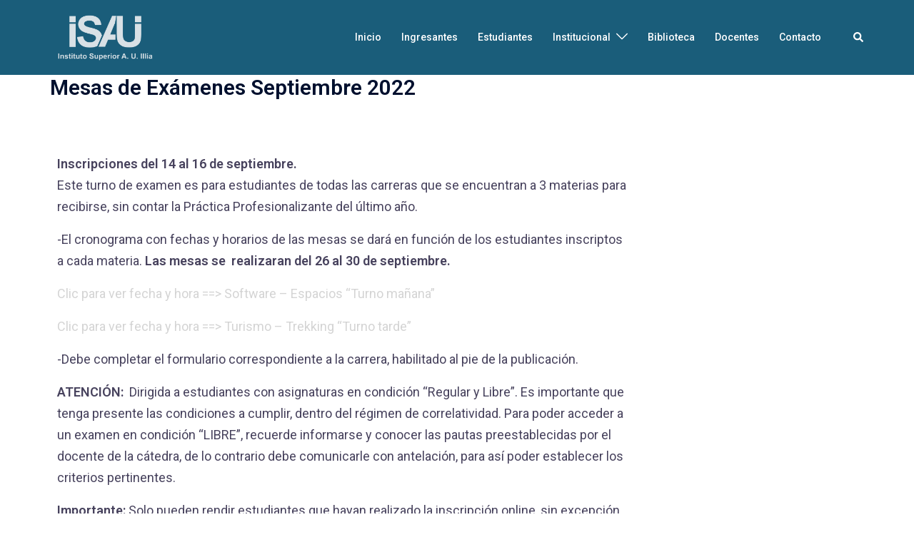

--- FILE ---
content_type: text/css; charset=UTF-8
request_url: https://isaui.edu.ar/wp-content/themes/sydneyHijo/style.css?ver=20230821
body_size: -188
content:
Pega este código en style.css
1
2
3
4
5
6
/* ETIQUETAS CSS QUE INDICAN A WORDPRESS QUE ESTE ES EL TEMA HIJO */
 
/*
Theme Name: Sydney-Hijo
Template: sydney
*/